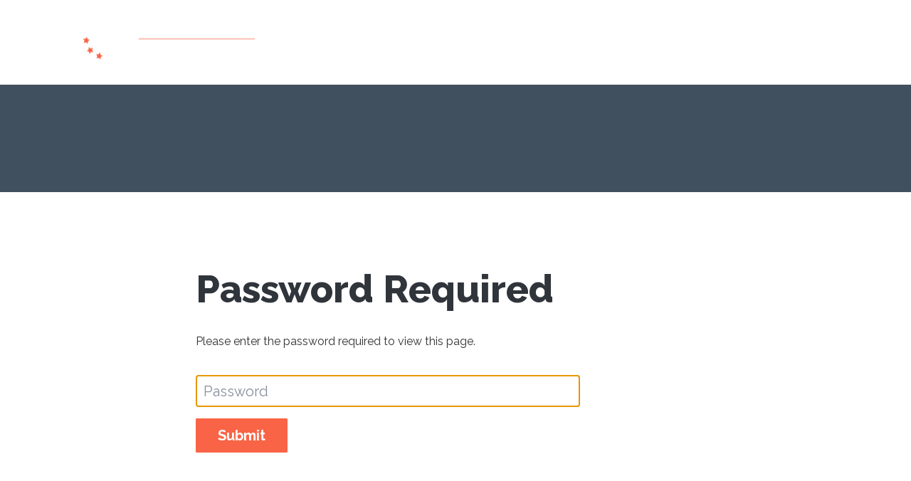

--- FILE ---
content_type: text/html;charset=utf-8
request_url: https://www.adoptmatch.com/profile/detail/cory-and-anthony
body_size: 12526
content:
<html class="password-page" lang="en"><head>
		<meta charset="utf-8">

		<title>Cory + Anthony</title>
		<meta name="description" content="Profile Light">
		
		<link rel="SHORTCUT ICON" href="https://www.adoptmatch.com/hubfs/adoptmatch-favicon.png">

		<!-- Prototype Mode -->
		
		
		<!-- Include Font Awesome -->
		<link href="https://maxcdn.bootstrapcdn.com/font-awesome/4.7.0/css/font-awesome.min.css" rel="stylesheet" media="all">
    <script src="https://kit.fontawesome.com/6ca9bae6ba.js" crossorigin="anonymous"></script>

		<!-- Include Bootstrap 4.3.1 -->
		<link href="https://www.adoptmatch.com/hubfs/hub_generated/template_assets/1/41509367553/1768417309666/template_bootstrap.min.css" rel="stylesheet" media="all">

		<link rel="stylesheet" type="text/css" href="https://www.adoptmatch.com/hubfs/hub_generated/template_assets/1/41508561736/1768417314787/template_sr-base.css">
    
    <link rel="stylesheet" type="text/css" href="https://www.adoptmatch.com/hubfs/hub_generated/template_assets/1/42771039574/1768417312420/template_main-override.min.css">
    
    
    
    <!-- Bootstrap CSS -->
    


		<meta name="viewport" content="width=device-width, initial-scale=1">

    
    <meta property="og:description" content="Meet Cory + Anthony ">
    <meta property="og:title" content="Cory + Anthony">
    <meta name="twitter:description" content="Meet Cory + Anthony ">
    <meta name="twitter:title" content="Cory + Anthony">

    

    
    <style>
a.cta_button{-moz-box-sizing:content-box !important;-webkit-box-sizing:content-box !important;box-sizing:content-box !important;vertical-align:middle}.hs-breadcrumb-menu{list-style-type:none;margin:0px 0px 0px 0px;padding:0px 0px 0px 0px}.hs-breadcrumb-menu-item{float:left;padding:10px 0px 10px 10px}.hs-breadcrumb-menu-divider:before{content:'›';padding-left:10px}.hs-featured-image-link{border:0}.hs-featured-image{float:right;margin:0 0 20px 20px;max-width:50%}@media (max-width: 568px){.hs-featured-image{float:none;margin:0;width:100%;max-width:100%}}.hs-screen-reader-text{clip:rect(1px, 1px, 1px, 1px);height:1px;overflow:hidden;position:absolute !important;width:1px}
</style>

<link class="hs-async-css" rel="preload" href="https://www.adoptmatch.com/hubfs/hub_generated/template_assets/1/119206315448/1743083098907/template_blog-anseo.css" as="style" onload="this.onload=null;this.rel='stylesheet'">
<noscript><link rel="stylesheet" href="https://www.adoptmatch.com/hubfs/hub_generated/template_assets/1/119206315448/1743083098907/template_blog-anseo.css"></noscript>
<link rel="stylesheet" href="https://www.adoptmatch.com/hubfs/hub_generated/module_assets/1/78998367389/1743202879099/module_SR_Footer_01_-_New.min.css">

		<style>
			
			
			
			.sr-footer-01 .sr-footer-nav .hs-menu-wrapper > ul {
				list-style: none;
				padding: 0;
				margin: 0;
			}
			
			.sr-footer-01 .row.sr-spacer-bottom-50  {
				margin-bottom: 2rem;
        padding-bottom:0;
			}
			
			.sr-footer-01 .sr-footer-nav li a {
				line-height: 2rem;
				font-size: .85rem;
				
				color: inherit;
				
			}
			.sr-footer-01 .sr-footer-nav .hs-menu-depth-1 > a,
			.sr-footer-01 .sr-footer-nav li a,
			.sr-footer-01 .footer-copyright p a {
				
			}
			.sr-footer-01 .sr-footer-nav .hs-menu-depth-1 > a {
				
				font-size: 1rem;
				font-weight: 600;
			}
			.sr-footer-01 .social {
				list-style: none;
				padding-left: 0;
        justify-content:center;
        display:flex;
			}
      .bord-right {
        border-right: 2px solid #132639;
      }
      @media screen and (max-width:768px){
      .bord-right {
        border-right: none;
      }
      }
			.sr-footer-01 .social li {
				display: inline-block;
				text-align: center;
			}
			.sr-footer-01 .social li a {
				border-bottom: none;
				font-size: 1.4em;
			}
			.sr-footer-01 ul.social li {
				display: inline-block;
				font-size: 1.2em;
			}
			.sr-footer-01 ul.social li i {
				border-radius: 50%;
				width: 3.3rem;
				height: 3.3rem;
				display: -webkit-box;
				display: -ms-flexbox;
				display: flex;
				-webkit-box-align: center;
				-ms-flex-align: center;
				align-items: center;
				-webkit-box-pack: center;
				-ms-flex-pack: center;
				justify-content: center;
				color: inherit;
				margin: 3px;
			}
      
      .sr-footer-01 ul.social li i svg{
        height: 25px;
        width: 25px;
      }
      
			.sr-footer-01 ul.social li i svg,
			.sr-footer-01 ul.social li i svg g {
				fill: inherit;
			}
			.sr-footer-01 .footer-logo-social {
				padding: 3em 0;
			}
			.sr-footer-01 ul.hs-menu-children-wrapper {
				list-style-type: none;
				padding: 0;
			}
			.sr-footer-01 .footer-copyright p a {
				border-bottom: none;
			}
			.sr-footer-01 .footer-logo-social {
				text-align: center;
			}
			.sr-footer-01 .footer-logo-social img {
				max-width: 100%;
				height: auto;
			}
			.sr-footer-01 .footer-logo img {
				max-width: 100%;
				height: fit-content;
			}
			.sr-footer-01 .sr-footer-nav .hs-menu-depth-1 {
				width: 50%;
				margin-bottom: 2rem;
			}
			.sr-footer-01 .footer-copyright p.small {
				margin: 0;
			}
			@media only screen and (min-width: 992px) {
				.sr-footer-01 .sr-footer-nav .hs-menu-depth-1 {
					margin-bottom: 0;
				}
				.sr-footer-01 .social li a {
					font-size: 1.2em;
				}
				.sr-footer-01 .sr-footer-nav .hs-menu-depth-1 {
					width: auto;
					padding-left: 4rem;
				}
				.sr-footer-01 .sr-footer-nav .hs-menu-depth-1:first-child {
					padding-left: 0;
				}
				.sr-footer-01 .sr-footer-nav .hs-menu-wrapper > ul {
					display: -webkit-box;
					display: -ms-flexbox;
					display: flex;
					-ms-flex-wrap: wrap;
					flex-wrap: wrap;
					-webkit-box-pack: justify;
					-ms-flex-pack: justify;
					justify-content: space-around;
				}
			}
		</style>
	
<link rel="stylesheet" href="https://www.adoptmatch.com/hubfs/hub_generated/module_assets/1/78988522379/1743202878143/module_SR_Nav_Dropdown_01_-_Modified.min.css">

<style>
	.top-bar {
		background-color: rgba(12, 99, 255, 100);
		color: rgba(255, 255, 255);
	}
	.close-top-bar i {
		color:rgba(255, 255, 255);
		opacity: 0.8;
		position: absolute;
		right: 15px;
		font-size: 1.3rem;
		top: 50%;
		-webkit-transform: translateY(-50%);
		    -ms-transform: translateY(-50%);
		        transform: translateY(-50%);
	}
	.navbar-brand:focus,
	.navbar-brand:hover {
		text-decoration: none
	}
	.navbar-nav .nav-link:not(.btn) {
		padding-right: 0;
		padding-left: 0
	}
	.navbar-text {
		display: inline-block;
		padding-top: .25rem;
		padding-bottom: .25rem
	}
	.navbar-collapse {
		flex-basis: 100%;
		flex-grow: 1;
		align-items: center
	}
	.navbar-toggler {
		padding: 0;
		font-size: 1.3375rem;
		line-height: 1;
		background-color: transparent;
		border: .0625rem solid transparent;
		border-radius: .25rem
	}
	@media (max-width:1200px) {
		.navbar-toggler {
			font-size: calc(1.25875rem + .105vw)
		}
	}
	.navbar-toggler:focus,
	.navbar-toggler:hover {
		text-decoration: none
	}
	.navbar-toggler-icon {
		display: inline-block;
		width: 1.5em;
		height: 1.5em;
		vertical-align: middle;
		content: "";
		background-image: none !Important;
	}
	.mobile-only {
		display:block;
	}
	.top-bar ul {
		display:none;
	}
	@media (min-width:1200px) {
		.language-wrapper {
			margin-right: -.75rem;
		}
		.mobile-only {
			display:none;
		}
		.top-bar ul {
			display:block;
		}
		.navbar-expand-xl .navbar-nav .nav-link {
			padding-right: 0.75rem;
			padding-left: 0.75rem;
		}
		.navbar-expand-xl .navbar-toggler {
			display: none
		}
	}
	.navbar-expand {
		flex-flow: row nowrap;
		justify-content: flex-start
	}
	.navbar .container-fluid:before,
	.navbar .container-fluid:after {
		display: none;
	}
	.navbar-expand > .container,
	.navbar-expand > .container-fluid {
		padding-right: 0;
		padding-left: 0
	}
	.navbar-expand .navbar-nav {
		flex-direction: row
	}
	.navbar-expand .navbar-nav .nav-link {
		padding-right: 1rem;
		padding-left: 1rem
	}
	.navbar-expand > .container,
	.navbar-expand > .container-fluid {
		flex-wrap: nowrap
	}
	.navbar-expand .navbar-collapse {
		display: flex!important;
		flex-basis: auto
	}
	.navbar-expand .navbar-toggler {
		display: none
	}
	.sr-navbar .navbar-brand {
		color: rgba(98, 100, 109, .8)
	}
	.sr-navbar .navbar-brand:focus,
	.sr-navbar .navbar-brand:hover {
		color: rgba(98, 100, 109, .8)
	}

	.sr-navbar .navbar-toggler {
		color: #2f3338;
		border-color: transparent;
		border: none;
	}
	.sr-navbar .navbar-text {
		color: #2f3338
	}
	.sr-navbar .navbar-text a {
		color: rgba(98, 100, 109, .8)
	}
	.sr-navbar .navbar-text a:focus,
	.sr-navbar .navbar-text a:hover {
		color: rgba(98, 100, 109, .8)
	}
	.headroom {
		will-change: transform;
		background-color: inherit;
		transition: all .2s ease
	}
	.headroom--pinned,
	.headroom--unpinned,
	.position-fixed {
		position: fixed!important
	}
	@media (prefers-reduced-motion:reduce) {
		.headroom {
			transition: none
		}
	}
	.headroom--pinned {
		transform: translateY(0)
	}
	.headroom--not-top .navbar-theme-default .navbar-brand-light {
		display: none
	}
	.headroom--not-top .navbar-theme-default .navbar-brand-dark {
		display: block
	}
	.navbar .dropdown-menu {
		border: 0;
		padding: .7rem 0;
		margin: 0;
		box-shadow: 0 1rem 3rem rgb(11 11 12 / 5%);
		border-top: 3px solid;
		background-color: #FFFFFF;
	}
	@keyframes show-navbar-collapse {
		0% {
			opacity: 0;
			transform: scale(.95);
			transform-origin: 100% 0
		}
		100% {
			opacity: 1;
			transform: scale(1)
		}
	}
	.navbar-main {
		position: absolute;
		top: 0;
		width: 100%;
		z-index: 100;
		-webkit-box-shadow: 15px 10px 20px 0 rgba(0, 0, 0, 0.0);
		box-shadow: 15px 10px 20px 0 rgba(0, 0, 0, 0.0);
		-webkit-transition: all 0.2s ease;
		-o-transition: all 0.2s ease;
		transition: all 0.2s ease;
	}
	.headroom--not-top .navbar-main {
		-webkit-box-shadow: 15px 10px 20px 0 rgba(0, 0, 0, 0.05);
		box-shadow: 15px 10px 20px 0 rgba(0, 0, 0, 0.05);
	}
	.navbar .navbar-nav .nav-item .media:not(:last-child) {
		margin-bottom: 1.5rem
	}
	.navbar .navbar-nav .dropdown .dropdown-menu {
		top: calc(100% + 7px);
	}
	.dropdown-menu.show {
		display: block !important;
	}
	.navbar .navbar-nav .dropdown-submenu {
		position: relative
	}
	.navbar .navbar-nav .dropdown-submenu .dropdown-menu {
		display: none;
		top: -5px;
		left: 100%;
		opacity: 0
	}
	.navbar .navbar-nav .nav-link-arrow {
		transition: transform .2s ease
	}
	.dropdown-toggle::after {
		display: none;
	}

	.sr-navbar .navbar-brand-dark {
		display: none
	}
	.sr-navbar .navbar-brand {
		color: #62646d
	}
	.navbar-transparent {
		background-color: transparent;
		border: 0;
		box-shadow: none
	}
	@media (min-width:1200px) {
		.nav-ctas {
			margin-left: 1.25rem;
		}
		.navbar-nav > .nav-item {
			position: relative
		}
		.navbar-nav > .nav-item [data-toggle=dropdown]::after {
			transition: all .2s ease
		}
		.navbar-nav > .nav-item.show [data-toggle=dropdown]::after {
			transform: rotate(180deg)
		}
		.navbar-nav > .nav-item:not(.dropdown):after, .navbar-nav .nav-item.active:after {
			content: '';
			height: 3px;
			transition: .3s ease all;
			position: absolute;
			bottom: 12px;
			left: 50%;
			transform: translateX(-50%);
			width: 0
		}
		.navbar-nav > .nav-item:not(.dropdown):hover:after, .navbar-nav > .nav-item.active:after {
			width: 80%
		}
		.navbar-nav .nav-item.dropdown.active:after {
			left: 46%;
		}
		.navbar-nav > .nav-item.dropdown.active:after {
			width: 76%
		}
		.navbar-nav .nav-link {
			padding-top: 2rem;
			padding-bottom: 2rem;
			border-radius: .25rem
		}
		.navbar-nav .nav-link i {
			margin-right: .3rem;
			font-size: 1.25rem;
		}
		.navbar-nav .nav-link-arrow {
			font-size: 1.5rem;
		}
		.navbar-nav .nav-link-icon {
			padding-left: .5rem;
			padding-right: .5rem;
			font-size: 1rem;
			border-radius: .25rem
		}
		.navbar-nav .nav-link-icon i {
			margin-right: 0
		}
		.navbar-nav .dropdown-menu-right:before {
			right: 20px;
			left: auto
		}
		.navbar-nav .dropdown-menu.show {
			opacity: 1;
			pointer-events: auto;
			animation: show-navbar-dropdown .25s ease forwards
		}
		.navbar-nav .dropdown-menu.close {
			display: block;
			animation: hide-navbar-dropdown .15s ease backwards
		}
		.navbar-nav .dropdown-menu {
			display: block;
			opacity: 0;
			pointer-events: none;
			transition: all .2s ease;
			border-top-left-radius: 0;
			border-top-right-radius: 0;
		}
		.navbar-nav .dropdown-submenu:hover > .dropdown-menu,
		.navbar-nav .dropdown:hover > .dropdown-menu {
			display: block;
			opacity: 1;
			pointer-events: auto;
			transform: translate(0, -7.5px);
		}
		.navbar-nav .dropdown:hover .nav-link > .nav-link-arrow {
			transform: rotate(180deg)
		}
		.navbar-nav .dropdown-submenu:hover .dropdown-item > .nav-link-arrow {
			transform: rotate(90deg)
		}
		.navbar-nav .dropdown-menu-inner {
			position: relative;
			padding: 1rem
		}
		.navbar-transparent .navbar-nav .nav-link.disabled {
			color: rgba(255, 255, 255, .25)
		}
		.navbar-transparent .navbar-brand {
			color: #fff
		}
		.navbar-transparent .navbar-brand:focus,
		.navbar-transparent .navbar-brand:hover {
			color: #fff
		}
		.navbar-collapse > .container,
		.navbar-collapse > .container-fluid {
			display: -ms-flexbox;
			display: flex;
			-ms-flex-wrap: wrap;
			flex-wrap: wrap;
			-ms-flex-align: center;
			align-items: center;
			-ms-flex-pack: justify;
			justify-content: space-between;
			padding: 0;
		}
	}
	.navbar-collapse-header {
		display: none
	}
	@media (max-width:1199.98px) {
		.navbar .navbar-nav .dropdown-submenu.show .dropdown-menu {
			display: block !important;
			opacity: 1 !important;
			pointer-events: all !important;
			margin-left: 2rem;
		}
		.navbar-nav .nav-link {
			padding: .85rem 0
		}
		.navbar-nav .dropdown-menu {
			box-shadow: none;
			min-width: auto
		}
		.navbar-nav .dropdown-menu .media svg {
			width: 30px
		}
		.navbar-collapse {
			width: 100%;
			position: absolute;
			top: 0;
			left: 0;
			right: 0;
			z-index: 1050;
			overflow-y: auto;
			height: calc(100vh)!important;
			opacity: 0
		}
		.navbar-collapse .navbar-toggler {
			position: relative;
			display: inline-block;
			width: 20px;
			height: 20px;
			padding: 0
		}
		.navbar-collapse .navbar-toggler span {
			display: block;
			position: absolute;
			width: 100%;
			height: 2px;
			border-radius: 2px;
			opacity: 1;
			background: #283448
		}
		.navbar-collapse .navbar-collapse-header {
			display: block;
			padding-bottom: 1rem;
		}
		.collapse-close a.fa.fa-times {
			font-size: 1.75rem;
			margin-top: .15rem;
			padding: .25rem 1.05rem;
		}
		.navbar-collapse .collapse-close {
			text-align: right
		}
		.nav-link-arrow {
			font-size: 1.5rem;
		}
		.dropdown.show .nav-link > .nav-link-arrow {
			transform: rotate(180deg);
		}
		.dropdown-submenu.show .dropdown-item > .nav-link-arrow {
			transform: rotate(90deg);
		}
		.navbar-collapse.collapsing,
		.navbar-collapse.show {
			padding: 1rem;
			border-radius: .2rem;
			background-color: #FFFFFF;
			animation: show-navbar-collapse .2s ease forwards;
			box-shadow: 0 0 20px rgba(0, 0, 0, .1)
		}
		.navbar-collapse.collapsing-out {
			animation: hide-navbar-collapse .2s ease forwards
		}
		@keyframes hide-navbar-collapse {
			from {
				opacity: 1;
				transform: scale(1);
				transform-origin: 100% 0
			}
			to {
				opacity: 0;
				transform: scale(.95)
			}
		}
		@keyframes show-navbar-dropdown {
			0% {
				opacity: 0;
				transform: translate(0, 10px) perspective(200px) rotateX(-2deg);
				transition: visibility .45s, opacity .45s, transform .45s
			}
			100% {
				transform: translate(0, 0);
				opacity: 1
			}
		}

		@keyframes hide-navbar-dropdown {
			from {
				opacity: 1
			}
			to {
				opacity: 0;
				transform: translate(0, 10px)
			}
		}
		@keyframes show-dropdown {
			0% {
				opacity: 0;
				transform-origin: perspective(200px) rotateX(-2deg);
				transition: visibility .45s, opacity .5s
			}
			100% {
				opacity: 1
			}
		}
		@keyframes hide-dropdown {
			from {
				opacity: 1
			}
			to {
				opacity: 0;
				transform: translate(0, 10px)
			}
		}
	}
	.navbar-main {
		padding: 0.5rem 1rem;
	}
	@media (min-width: 1200px) {
		.navbar-main {
			padding: 0rem 5rem;
		}
	}
	.dropdown-menu {
		min-width: 14rem
	}
	.dropdown-menu .dropdown-header,
	.dropdown-menu .dropdown-item {
		padding: .7rem 1.85rem;
	}
	.dropdown-menu .dropdown-header {
		color: #4b4d58;
		font-weight: 600
	}
	.show .dropdown-menu {
		animation: show-dropdown .2s ease forwards !important;
	}
	[data-toggle]:hover {
		cursor: pointer
	}
	.dropdown-toggle:after,
	.dropleft .dropdown-toggle:before,
	.dropright .dropdown-toggle:after,
	.dropup .dropdown-toggle:after {
		display: none
	}
	.headroom--not-top .navbar-theme-default {
		background-color: #FFFFFF;
		box-shadow: 0 0 30px 0 rgba(119,131,143,0.20);
	}
	.navbar-nav > .nav-item:not(.dropdown):after, .navbar-nav .nav-item.active:after {
		background: #F96446;
	}
	.sr-navbar .navbar-nav .nav-link,
	.sr-navbar .navbar-nav .active > .nav-link,
	.globe_class {
		color: #FFFFFF !important;
	}
	.sr-navbar .navbar-nav svg,
	.sr-navbar .navbar-nav svg g,
	.navbar-collapse .collapse-close svg g {
		fill: #FFFFFF !important;
	}
	.sr-navbar .navbar-nav .nav-link:focus svg,
	.sr-navbar .navbar-nav .nav-link:hover svg g,
	.dropdown-item:focus svg,
	.dropdown-item:hover svg g {
		fill: #F96446 !important;
	}
	.toggler path {
		stroke: #FFFFFF;
	}
	.dropdown-item,
	.lang_list_class li a {
		
		color: #23262a !important;
		
	}
	.sr-navbar .navbar-nav .nav-link.disabled {
		color: #FFFFFF !important;
	}
	.navbar .navbar-nav .dropdown .dropdown-item,
	.navbar .navbar-nav .nav-link,
	.lang_list_class li a {
		
		font-weight: normal; text-decoration: none; font-family: Raleway, sans-serif; font-style: normal;
		font-size: 16px;
		
		
		text-transform: uppercase;
		
	}
	
	.headroom--not-top .navbar-theme-default .nav-link,
	.headroom--not-top .navbar-theme-default .active > .nav-link,
	.headroom--not-top .globe_class,
	.headroom--not-top .lang_list_class li a{
		color: #23262a !important;
	}
	.headroom--not-top .navbar-nav svg,
	.headroom--not-top .navbar-nav svg g {
		fill: #23262a !important;
	}
	.headroom--not-top .navbar-theme-default > .nav-item:not(.dropdown):after,
	.headroom--not-top .navbar-theme-default .nav-item.active:after,
	.headroom--not-top .navbar-theme-default .nav-item:not(.dropdown):after,
	.headroom--not-top .navbar-theme-default .nav-item:after {
		background: #F96446;
	}
	.headroom--not-top .navbar-theme-default .toggler path {
		stroke: #23262a;
	}
	
	.sr-navbar .navbar-nav .nav-link:focus,
	.sr-navbar .navbar-nav .nav-link:hover,
	.dropdown-item:focus,
	.dropdown-item:hover,
	.lang_list_class li a:hover,
	.globe_class:hover {
		color: #F96446 !important;
		background: none;
	}
	
	.navbar-main {
		position: relative;
	}
	.headroom--top .navbar-theme-default {
		position: absolute;
		background-color: transparent;
	}
	

	
	
	
	@media (max-width:1199.98px) {
		.navbar .navbar-nav .dropdown .dropdown-menu {
			border-top: 0;
			border-left: 3px solid;
			border-radius: 0;
		}
	}
	.navbar-collapse-header .container {
		display: block;
	}
	/** Search CSS **/
	.search {
		display: -webkit-box;
		display: -ms-flexbox;
		display: flex;
		-webkit-box-align: center;
		-ms-flex-align: center;
		align-items: center;
		-webkit-box-pack: center;
		-ms-flex-pack: center;
		justify-content: center;
		position: relative;
	}
	input.hs-search-field__input.form-control {
		padding: 0;
		height: auto;
		background: transparent;
		border: none;
		border-bottom: 1px solid #d9d9d9;
		border-radius: 0;
	}
	.navbar-search-form-wrapper {
		position: absolute;
		background: #fff;
		
		right: 100%;
		
		width: 0;
		-webkit-transition: all 0.2s ease;
		-o-transition: all 0.2s ease;
		transition: all 0.2s ease;
		display: -webkit-box;
		display: -ms-flexbox;
		display: flex;
		-webkit-box-align: end;
			-ms-flex-align: end;
				align-items: flex-end;
		opacity: 0;
	}
	.navbar-search-form-wrapper.open {
		opacity: 1;
	}
	.navbar-search-form-wrapper.open {
		width: 250px;
	}
	.navbar-search-form-wrapper .hs-search-field {
		width: 100%;
		-webkit-box-shadow: 0 3px 20px 0 rgba(0,0,0,0.1);
		box-shadow: 0 3px 20px 0 rgba(0,0,0,0.1);
	}
	span.sr-search-toggle {
		position: relative;
		z-index: 1;
	}
	input.hs-search-field__input.form-control {
		color: #262628;
	}
	.sr-nav .hs-menu-depth-1 > a:not(.cta_button), .show-search {
		color: #FFFFFF;
		-webkit-transition: all 0.2s ease;
		-o-transition: all 0.2s ease;
		transition: all 0.2s ease;
	}
	.mobile-nav {
		display:none;
	}
	.desktop-nav {
		display:flex;
	}
	.lang_switcher_class {
		border-color: inherit;
	}
	.globe_class:before {
		content: "\f0ac";
	}
	.globe_class {
		font-family: FontAwesome;
		font-size: 1.5rem;
		text-rendering: auto;
		-webkit-font-smoothing: antialiased;
		-moz-osx-font-smoothing: grayscale;
		background: none !important;
		position: relative;
		padding: 2.7rem 1.5rem 2.7rem 2.25rem;
		display: -webkit-box;
		display: -ms-flexbox;
		display: flex;
		-webkit-box-align: center;
		-ms-flex-align: center;
		align-items: center;
		-webkit-box-pack: center;
		-ms-flex-pack: center;
		justify-content: center;
		border-color: inherit;
	}
	.lang_list_class {
		top: 100% !important;
		left: 60% !important;
		box-shadow: 0 1rem 3rem rgb(11 11 12 / 5%);
		border-top: 2px solid;
		border-color: inherit;
		padding: 0;
		min-width: 12rem;
		padding: .7rem 0;
		background: #fff;
		text-align: left;
	}
	.lang_list_class li {
		border: none !important;
		padding: 0 !important;
	}
	.lang_list_class li a {
		padding: 1rem 1.85rem;
		display: block;
	}
	.lang_list_class:after,
	.lang_list_class:before {
		display: none;
	}
	@media (max-width: 1199.98px) {
		.sr-navbar .navbar-nav .nav-link,
		.sr-navbar .navbar-nav .active > .nav-link,
		.globe_class,
		.lang_list_class li a {
			
			color: #23262a !important;
			
		}
		.sr-navbar .navbar-nav svg,
		.sr-navbar .navbar-nav svg g,
		.navbar-collapse .collapse-close svg g{
			
			fill: #23262a !important;
			
		}
		.globe_class {
			padding: 1rem 0 2rem 0;
			margin-top: 1.5rem;
			width: 100%;
			font-size: 2rem;
			-webkit-box-pack: start;
			-ms-flex-pack: start;
			justify-content: flex-start;
		}
		.globe_class:hover .lang_list_class {
			display: block;
			left: 0 !important;
			transform: none;
			text-align: left;
			box-shadow: none;
			border-left: 2px solid;
			border-color: inherit;
			border-top: 0;
			width: 100%;
		}
		.mobile-nav {
			display:block;
		}
		.desktop-nav {
			display:none;
		}
		.navbar-collapse .container,
		.navbar-collapse .container-fluid {
			display: block;
			padding: 0;
		}
		.search {
			-webkit-box-orient: horizontal;
			-webkit-box-direction: reverse;
			-ms-flex-direction: row-reverse;
			flex-direction: row-reverse;
			-webkit-box-pack: end;
			-ms-flex-pack: end;
			justify-content: flex-end;
			margin: 0.5rem 0;
		}
		.navbar-search-form-wrapper {
			width: 265px !important;
			margin-right: 1rem;
			left: 0;
			right: 0;
			opacity: 1;
			position: relative;
		}
		.navbar-search-form-wrapper .hs-search-field {
			-webkit-box-shadow: none;
			box-shadow: none;
		}
		.sr-nav .hs-menu-depth-1 > a:not(.cta_button):hover {
			color: #333;
			opacity: .6;
		}
		input.hs-search-field__input.form-control {
			color: rgba(85,85,8, 5);
		}
		input.hs-search-field__input.form-control {
			border-bottom: 1px solid #333;
		}
	}

	/** Top Bar **/
	.top-bar {
		display:-webkit-box;
		display:-ms-flexbox;
		display:flex;
		-webkit-box-align:space-between;
		-ms-flex-align:space-between;
		align-items:space-between;
		width:100%;
	}
	.top-bar .right {
		text-align:right;
	}
	.top-bar ul {
		padding-left:0;
		margin:0;
	}
	.top-bar ul li {
		list-style-type:none;
		display:inline-block;
		padding:.5rem 0;
	}
	.top-bar ul li a {
		padding-right:2rem;
		color:#fff;
		font-size:0.8rem;
	}
	.top-bar ul li a:hover {
		filter: brightness(110%);
	}
	.top-bar ul li:last-child a {
		padding-right:0;
	}
	nav#navbar-main {
		width:100%;
		left: 0;
		top:0;
		z-index:100;
	}
	.top-bar-text p {
		margin:0;
		font-size:0.9rem;
	}
	.top-bar-text {
		padding:0.25rem 2rem;
		text-align:center;
	}
	.close-top-bar i:hover {
		cursor:pointer;
		opacity:1;
	}
	.hubspot-disable-focus-styles {
		margin: 0 !important
	}
	.hubspot-disable-focus-styles nav#navbar-main {
		position: relative !important;
	}
</style>

<style>
  @font-face {
    font-family: "Raleway";
    font-weight: 800;
    font-style: normal;
    font-display: swap;
    src: url("/_hcms/googlefonts/Raleway/800.woff2") format("woff2"), url("/_hcms/googlefonts/Raleway/800.woff") format("woff");
  }
  @font-face {
    font-family: "Raleway";
    font-weight: 700;
    font-style: normal;
    font-display: swap;
    src: url("/_hcms/googlefonts/Raleway/700.woff2") format("woff2"), url("/_hcms/googlefonts/Raleway/700.woff") format("woff");
  }
  @font-face {
    font-family: "Raleway";
    font-weight: 300;
    font-style: normal;
    font-display: swap;
    src: url("/_hcms/googlefonts/Raleway/300.woff2") format("woff2"), url("/_hcms/googlefonts/Raleway/300.woff") format("woff");
  }
  @font-face {
    font-family: "Raleway";
    font-weight: 600;
    font-style: normal;
    font-display: swap;
    src: url("/_hcms/googlefonts/Raleway/600.woff2") format("woff2"), url("/_hcms/googlefonts/Raleway/600.woff") format("woff");
  }
  @font-face {
    font-family: "Raleway";
    font-weight: 400;
    font-style: normal;
    font-display: swap;
    src: url("/_hcms/googlefonts/Raleway/regular.woff2") format("woff2"), url("/_hcms/googlefonts/Raleway/regular.woff") format("woff");
  }
  @font-face {
    font-family: "Raleway";
    font-weight: 700;
    font-style: normal;
    font-display: swap;
    src: url("/_hcms/googlefonts/Raleway/700.woff2") format("woff2"), url("/_hcms/googlefonts/Raleway/700.woff") format("woff");
  }
</style>

    

    
<!--  Added by GoogleAnalytics integration -->
<script>
var _hsp = window._hsp = window._hsp || [];
_hsp.push(['addPrivacyConsentListener', function(consent) { if (consent.allowed || (consent.categories && consent.categories.analytics)) {
  (function(i,s,o,g,r,a,m){i['GoogleAnalyticsObject']=r;i[r]=i[r]||function(){
  (i[r].q=i[r].q||[]).push(arguments)},i[r].l=1*new Date();a=s.createElement(o),
  m=s.getElementsByTagName(o)[0];a.async=1;a.src=g;m.parentNode.insertBefore(a,m)
})(window,document,'script','//www.google-analytics.com/analytics.js','ga');
  ga('create','UA-93879568-1','auto');
  ga('send','pageview');
}}]);
</script>

<!-- /Added by GoogleAnalytics integration -->

<!--  Added by GoogleAnalytics4 integration -->
<script>
var _hsp = window._hsp = window._hsp || [];
window.dataLayer = window.dataLayer || [];
function gtag(){dataLayer.push(arguments);}

var useGoogleConsentModeV2 = true;
var waitForUpdateMillis = 1000;


if (!window._hsGoogleConsentRunOnce) {
  window._hsGoogleConsentRunOnce = true;

  gtag('consent', 'default', {
    'ad_storage': 'denied',
    'analytics_storage': 'denied',
    'ad_user_data': 'denied',
    'ad_personalization': 'denied',
    'wait_for_update': waitForUpdateMillis
  });

  if (useGoogleConsentModeV2) {
    _hsp.push(['useGoogleConsentModeV2'])
  } else {
    _hsp.push(['addPrivacyConsentListener', function(consent){
      var hasAnalyticsConsent = consent && (consent.allowed || (consent.categories && consent.categories.analytics));
      var hasAdsConsent = consent && (consent.allowed || (consent.categories && consent.categories.advertisement));

      gtag('consent', 'update', {
        'ad_storage': hasAdsConsent ? 'granted' : 'denied',
        'analytics_storage': hasAnalyticsConsent ? 'granted' : 'denied',
        'ad_user_data': hasAdsConsent ? 'granted' : 'denied',
        'ad_personalization': hasAdsConsent ? 'granted' : 'denied'
      });
    }]);
  }
}

gtag('js', new Date());
gtag('set', 'developer_id.dZTQ1Zm', true);
gtag('config', 'G-QDNVMQHDWJ');
</script>
<script async src="https://www.googletagmanager.com/gtag/js?id=G-QDNVMQHDWJ"></script>

<!-- /Added by GoogleAnalytics4 integration -->

<!--  Added by GoogleTagManager integration -->
<script>
var _hsp = window._hsp = window._hsp || [];
window.dataLayer = window.dataLayer || [];
function gtag(){dataLayer.push(arguments);}

var useGoogleConsentModeV2 = true;
var waitForUpdateMillis = 1000;



var hsLoadGtm = function loadGtm() {
    if(window._hsGtmLoadOnce) {
      return;
    }

    if (useGoogleConsentModeV2) {

      gtag('set','developer_id.dZTQ1Zm',true);

      gtag('consent', 'default', {
      'ad_storage': 'denied',
      'analytics_storage': 'denied',
      'ad_user_data': 'denied',
      'ad_personalization': 'denied',
      'wait_for_update': waitForUpdateMillis
      });

      _hsp.push(['useGoogleConsentModeV2'])
    }

    (function(w,d,s,l,i){w[l]=w[l]||[];w[l].push({'gtm.start':
    new Date().getTime(),event:'gtm.js'});var f=d.getElementsByTagName(s)[0],
    j=d.createElement(s),dl=l!='dataLayer'?'&l='+l:'';j.async=true;j.src=
    'https://www.googletagmanager.com/gtm.js?id='+i+dl;f.parentNode.insertBefore(j,f);
    })(window,document,'script','dataLayer','GTM-PLVWKJJ');

    window._hsGtmLoadOnce = true;
};

_hsp.push(['addPrivacyConsentListener', function(consent){
  if(consent.allowed || (consent.categories && consent.categories.analytics)){
    hsLoadGtm();
  }
}]);

</script>

<!-- /Added by GoogleTagManager integration -->

    <link rel="canonical" href="https://www.adoptmatch.com/profile/detail/cory-and-anthony">

<style>
  @import url('https://fonts.googleapis.com/css2?family=Raleway:wght@100;200;300;400;500;600;700;800;900&display=swap');
</style>
<!-- Hotjar Tracking Code for https://www.adoptmatch.com/ -->
<script>
    (function(h,o,t,j,a,r){
        h.hj=h.hj||function(){(h.hj.q=h.hj.q||[]).push(arguments)};
        h._hjSettings={hjid:2585232,hjsv:6};
        a=o.getElementsByTagName('head')[0];
        r=o.createElement('script');r.async=1;
        r.src=t+h._hjSettings.hjid+j+h._hjSettings.hjsv;
        a.appendChild(r);
    })(window,document,'https://static.hotjar.com/c/hotjar-','.js?sv=');
</script>
<!-- Global site tag (gtag.js) - Google Analytics -->
<script async src="https://www.googletagmanager.com/gtag/js?id=UA-93879568-1"></script>
<script>
  window.dataLayer = window.dataLayer || [];
  function gtag(){dataLayer.push(arguments);}
  gtag('js', new Date());

  gtag('config', 'UA-93879568-1');
</script>
<!-- Google tag (gtag.js) -->
<script async src="https://www.googletagmanager.com/gtag/js?id=G-QDNVMQHDWJ"></script>
<script>
  window.dataLayer = window.dataLayer || [];
  function gtag(){dataLayer.push(arguments);}
  gtag('js', new Date());

  gtag('config', 'G-QDNVMQHDWJ');
</script>

<meta property="og:image" content="https://www.adoptmatch.com/hubfs/Cory%20%2B%20Anthony%201.jpeg">
<meta property="og:image:width" content="6000">
<meta property="og:image:height" content="4000">

<meta name="twitter:image" content="https://www.adoptmatch.com/hubfs/Cory%20%2B%20Anthony%201.jpeg">


<meta property="og:url" content="https://www.adoptmatch.com/profile/detail/cory-and-anthony">
<meta name="twitter:card" content="summary">
<meta http-equiv="content-language" content="en">







	<meta name="generator" content="HubSpot"></head>

  	
 

  <body>
<!--  Added by GoogleTagManager integration -->
<noscript><iframe src="https://www.googletagmanager.com/ns.html?id=GTM-PLVWKJJ" height="0" width="0" style="display:none;visibility:hidden"></iframe></noscript>

<!-- /Added by GoogleTagManager integration -->
<div class="blog-buffer">
    
    </div>
<div id="hs_cos_wrapper_module_16668873142472" class="hs_cos_wrapper hs_cos_wrapper_widget hs_cos_wrapper_type_module" style="" data-hs-cos-general-type="widget" data-hs-cos-type="module"><nav id="navbar-main" class="headroom headroom--not-bottom headroom--pinned headroom--top">
	
	<div class="navbar navbar-main navbar-expand-xl navbar-theme-default sr-navbar">
		<div class="container-fluid">
			<a class="navbar-brand" href="https://www.adoptchange.org">
				
					
					
					
					<img src="https://www.adoptmatch.com/hubfs/Artboard%2026.svg" alt="Artboard 26" loading="lazy" width="250" height="250" class="navbar-brand-dark">
				

				
					
					
					
					<img src="https://www.adoptmatch.com/hubfs/AC%20Logo%20for%20Header%201.svg" alt="AC Logo for Header 1" loading="lazy" width="350" height="270" class="navbar-brand-light">
				
			</a>
			<div class="navbar-collapse collapse" id="navbar_global">

				<div class="container-fluid">
					<div class="navbar-collapse-header">
						<div class="row">
							<div class="col-6 collapse-brand">
								<a href="https://www.adoptchange.org">    <img src="https://www.adoptmatch.com/hs-fs/hubfs/AC%20Logo%20for%20Header-COLOR.png?width=210&amp;height=72&amp;name=AC%20Logo%20for%20Header-COLOR.png" alt="AC Logo for Header-COLOR" loading="lazy" width="210" height="72" srcset="https://www.adoptmatch.com/hs-fs/hubfs/AC%20Logo%20for%20Header-COLOR.png?width=105&amp;height=36&amp;name=AC%20Logo%20for%20Header-COLOR.png 105w, https://www.adoptmatch.com/hs-fs/hubfs/AC%20Logo%20for%20Header-COLOR.png?width=210&amp;height=72&amp;name=AC%20Logo%20for%20Header-COLOR.png 210w, https://www.adoptmatch.com/hs-fs/hubfs/AC%20Logo%20for%20Header-COLOR.png?width=315&amp;height=108&amp;name=AC%20Logo%20for%20Header-COLOR.png 315w, https://www.adoptmatch.com/hs-fs/hubfs/AC%20Logo%20for%20Header-COLOR.png?width=420&amp;height=144&amp;name=AC%20Logo%20for%20Header-COLOR.png 420w, https://www.adoptmatch.com/hs-fs/hubfs/AC%20Logo%20for%20Header-COLOR.png?width=525&amp;height=180&amp;name=AC%20Logo%20for%20Header-COLOR.png 525w, https://www.adoptmatch.com/hs-fs/hubfs/AC%20Logo%20for%20Header-COLOR.png?width=630&amp;height=216&amp;name=AC%20Logo%20for%20Header-COLOR.png 630w" sizes="(max-width: 210px) 100vw, 210px"> </a>
							</div>
							<div class="col-6 collapse-close">
								<a href="#navbar_global" role="button" data-toggle="collapse" data-target="#navbar_global" aria-controls="navbar_global" aria-expanded="false" aria-label="Toggle navigation">
								<svg version="1.0" xmlns="http://www.w3.org/2000/svg" viewbox="0 0 352 512" width="20" aria-hidden="true"><g id="Times4_layer"><path d="M242.72 256l100.07-100.07c12.28-12.28 12.28-32.19 0-44.48l-22.24-22.24c-12.28-12.28-32.19-12.28-44.48 0L176 189.28 75.93 89.21c-12.28-12.28-32.19-12.28-44.48 0L9.21 111.45c-12.28 12.28-12.28 32.19 0 44.48L109.28 256 9.21 356.07c-12.28 12.28-12.28 32.19 0 44.48l22.24 22.24c12.28 12.28 32.2 12.28 44.48 0L176 322.72l100.07 100.07c12.28 12.28 32.2 12.28 44.48 0l22.24-22.24c12.28-12.28 12.28-32.19 0-44.48L242.72 256z" /></g></svg>
								</a>
							</div>
						</div>
					</div>

					
					
					

					

					

					

					<ul class="navbar-nav navbar-nav-hover justify-content-center ml-auto desktop-nav">
						
						<li class="nav-item  ">
							
							<a href="https://www.adoptchange.org/about-us" class="nav-link">About</a>
							
						</li>
						
						<li class="nav-item  ">
							
							<a href="https://www.adoptchange.org/en/providers" class="nav-link">Provider Search</a>
							
						</li>
						
						<li class="nav-item  dropdown">
							
							<a href="" class="nav-link nav-link-d d-flex align-items-center" data-toggle="dropdown" role="button"><span class="nav-link-inner-text mr-1">Learn</span> <svg version="1.0" xmlns="http://www.w3.org/2000/svg" viewbox="0 0 448 512" width="10" aria-hidden="true"><g id="chevron-down5_layer"><path d="M207.029 381.476L12.686 187.132c-9.373-9.373-9.373-24.569 0-33.941l22.667-22.667c9.357-9.357 24.522-9.375 33.901-.04L224 284.505l154.745-154.021c9.379-9.335 24.544-9.317 33.901.04l22.667 22.667c9.373 9.373 9.373 24.569 0 33.941L240.971 381.476c-9.373 9.372-24.569 9.372-33.942 0z" /></g></svg></a>
							<ul class="dropdown-menu border-primary">
								
								<li class="dropdown-submenu ">
									
									<a href="https://www.adoptchange.org/state-laws" class="dropdown-item">State Laws</a>
									
								</li>
								
								<li class="dropdown-submenu ">
									
									<a href="https://blog.adoptchange.org" class="dropdown-item">Blog</a>
									
								</li>
								
							</ul>
							
						</li>
						
						<li class="nav-item  ">
							
							<a href="https://www.adoptchange.org/take-action" class="nav-link">Take Action</a>
							
						</li>
						
						<li class="nav-item  ">
							
							<a href="https://www.adoptchange.org/donate" class="nav-link">Donate</a>
							
						</li>
						
						<li class="nav-item  ">
							
							<a href="https://www.adoptchange.org/contact" class="nav-link">Contact US</a>
							
						</li>
						

						<!-- topbar left menu -->
						
						<!-- topbar right menu -->
						

						
					</ul>
					<!-- mobile nav -->
					<ul class="navbar-nav navbar-nav-hover justify-content-center ml-auto mobile-nav">
						
						<li class="nav-item  ">
							
							<a href="https://www.adoptchange.org/about-us" class="nav-link">About</a>
							
						</li>
						
						<li class="nav-item  ">
							
							<a href="https://www.adoptchange.org/en/providers" class="nav-link">Provider Search</a>
							
						</li>
						
						<li class="nav-item  dropdown">
							
							<a href="" class="nav-link d-flex align-items-center nav-link-d" data-toggle="dropdown" role="button"><span class="nav-link-inner-text mr-1">Learn</span> <svg version="1.0" xmlns="http://www.w3.org/2000/svg" viewbox="0 0 448 512" width="10" aria-hidden="true"><g id="chevron-down6_layer"><path d="M207.029 381.476L12.686 187.132c-9.373-9.373-9.373-24.569 0-33.941l22.667-22.667c9.357-9.357 24.522-9.375 33.901-.04L224 284.505l154.745-154.021c9.379-9.335 24.544-9.317 33.901.04l22.667 22.667c9.373 9.373 9.373 24.569 0 33.941L240.971 381.476c-9.373 9.372-24.569 9.372-33.942 0z" /></g></svg></a>
							<ul class="dropdown-menu border-primary">
								
								
								<li class="dropdown-submenu ">
									
									<a href="https://www.adoptchange.org/state-laws" class="dropdown-item">State Laws</a>
									
								</li>
								
								<li class="dropdown-submenu ">
									
									<a href="https://blog.adoptchange.org" class="dropdown-item">Blog</a>
									
								</li>
								
							</ul>
							
						</li>
						
						<li class="nav-item  ">
							
							<a href="https://www.adoptchange.org/take-action" class="nav-link">Take Action</a>
							
						</li>
						
						<li class="nav-item  ">
							
							<a href="https://www.adoptchange.org/donate" class="nav-link">Donate</a>
							
						</li>
						
						<li class="nav-item  ">
							
							<a href="https://www.adoptchange.org/contact" class="nav-link">Contact US</a>
							
						</li>
						

						<!-- topbar left menu -->
						
						<!-- topbar right menu -->
						

						
					</ul>
					

					

					
				</div>



			</div>
			<div class="d-flex d-xl-none align-items-center">
				<button class="navbar-toggler" type="button" data-toggle="collapse" data-target="#navbar_global" aria-controls="navbar_global" aria-expanded="false" aria-label="Toggle navigation"><span class="navbar-toggler-icon"><svg class="toggler" viewbox="0 0 30 30" xmlns="http://www.w3.org/2000/svg"><path stroke-width="2" stroke-linecap="round" stroke-miterlimit="10" d="M4 7h22M4 15h22M4 23h22" /></svg></span></button>
			</div>
		</div>
	</div>
</nav>





  









	

</div> 


	<div class="sr-line-bottom">
		<div class="container sr-spacer-100">
			<div class="row">
				<div class="col-md-6 offset-md-2">
					<h1>Password Required</h1>
					<p>Please enter the password required to view this page.</p>
					<span id="hs_cos_wrapper_my_password_prompt" class="hs_cos_wrapper hs_cos_wrapper_widget hs_cos_wrapper_type_password_prompt" style="" data-hs-cos-general-type="widget" data-hs-cos-type="password_prompt"><form method="post" action="/_hcms/protected/auth">
    <input name="content_id" type="hidden" value="47837338484">
    <input name="redirect_url" type="hidden" value="https://www.adoptmatch.com/profile/detail/cory-and-anthony">
    <label class="hs-screen-reader-text" for="hs-pwd-widget-password">Password</label>
    <input name="password" type="password" placeholder="Password" id="hs-pwd-widget-password" style="height: 22px; margin-top: -5px">
    <input type="submit" class="hs-button primary large" value="Submit">
</form>
<script type="text/javascript">
    if (window.hsInEditor !== true) {
      document.getElementById("hs-pwd-widget-password").focus();
    }
</script>
</span>
				</div>
			</div>
		</div>
	</div>
	
    <div id="hs_cos_wrapper_module_16668873926084" class="hs_cos_wrapper hs_cos_wrapper_widget hs_cos_wrapper_type_module" style="" data-hs-cos-general-type="widget" data-hs-cos-type="module">

	

	
		
	

	<!-- Label For Modules Data Page -->
	

	<footer class="sr-footer sr-footer-01 bg-dark sr-padding-half  text-white module_16668873926084">
		<div class="sr-footer-nav">
			<div class="container">

				

							<div class="row sr-spacer-bottom-50">
                
								<div class="col-md-4 bord-right">
									<div>
                    <h3 style="font-size:40px;font-weight:700">
                      Stay in the know.
                    </h3>
                      
                    <p style="font-size:18px;line-height:38px;font-weight:700">Sign up to receive important updates.</p>
                      
                  </div>
									<div class="actions">
                    <span class="btn-wrapper btn-primary-wrapper d-inline-block btn-wrapper">									                      
                       
                        
                        <a class="cta_button" href="https://www.adoptchange.org/subscribe">
                          JOIN THE MOVEMENT
                        </a>
										</span>
                  </div>
								</div>
								<div class="col-md-4 mb-md-0 mb-5 d-flex justify-content-center bord-right footer-logo">
									
									
									
									
									

									
									<a href="https://www.adoptchange.org">
									
										
										
										
										
										<img src="https://www.adoptmatch.com/hs-fs/hubfs/AC%20Logo%20for%20Footer%201.png?width=162&amp;height=162&amp;name=AC%20Logo%20for%20Footer%201.png" alt="AC Logo for Footer 1" loading="lazy" width="162" height="162" srcset="https://www.adoptmatch.com/hs-fs/hubfs/AC%20Logo%20for%20Footer%201.png?width=81&amp;height=81&amp;name=AC%20Logo%20for%20Footer%201.png 81w, https://www.adoptmatch.com/hs-fs/hubfs/AC%20Logo%20for%20Footer%201.png?width=162&amp;height=162&amp;name=AC%20Logo%20for%20Footer%201.png 162w, https://www.adoptmatch.com/hs-fs/hubfs/AC%20Logo%20for%20Footer%201.png?width=243&amp;height=243&amp;name=AC%20Logo%20for%20Footer%201.png 243w, https://www.adoptmatch.com/hs-fs/hubfs/AC%20Logo%20for%20Footer%201.png?width=324&amp;height=324&amp;name=AC%20Logo%20for%20Footer%201.png 324w, https://www.adoptmatch.com/hs-fs/hubfs/AC%20Logo%20for%20Footer%201.png?width=405&amp;height=405&amp;name=AC%20Logo%20for%20Footer%201.png 405w, https://www.adoptmatch.com/hs-fs/hubfs/AC%20Logo%20for%20Footer%201.png?width=486&amp;height=486&amp;name=AC%20Logo%20for%20Footer%201.png 486w" sizes="(max-width: 162px) 100vw, 162px">
										
									
									</a>
									
								</div>

								<div class="col-md-4">
										
										<span id="hs_cos_wrapper_module_16668873926084_" class="hs_cos_wrapper hs_cos_wrapper_widget hs_cos_wrapper_type_menu" style="" data-hs-cos-general-type="widget" data-hs-cos-type="menu"><div id="hs_menu_wrapper_module_16668873926084_" class="hs-menu-wrapper active-branch flyouts hs-menu-flow-horizontal" role="navigation" data-sitemap-name="default" data-menu-id="78998299169" aria-label="Navigation Menu">
 <ul role="menu">
  <li class="hs-menu-item hs-menu-depth-1 hs-item-has-children" role="none"><a href="javascript:;" aria-haspopup="true" aria-expanded="false" role="menuitem">AdoptChange</a>
   <ul role="menu" class="hs-menu-children-wrapper">
    <li class="hs-menu-item hs-menu-depth-2" role="none"><a href="https://www.adoptchange.org/donate" role="menuitem">Donate</a></li>
    <li class="hs-menu-item hs-menu-depth-2" role="none"><a href="https://www.adoptchange.org/contact" role="menuitem">Contact Us</a></li>
    <li class="hs-menu-item hs-menu-depth-2" role="none"><a href="https://www.adoptchange.org/about-us" role="menuitem">About Us</a></li>
    <li class="hs-menu-item hs-menu-depth-2" role="none"><a href="https://blog.adoptchange.org" role="menuitem">Our Blog</a></li>
   </ul></li>
  <li class="hs-menu-item hs-menu-depth-1 hs-item-has-children" role="none"><a href="javascript:;" aria-haspopup="true" aria-expanded="false" role="menuitem">Tools + Resources</a>
   <ul role="menu" class="hs-menu-children-wrapper">
    <li class="hs-menu-item hs-menu-depth-2" role="none"><a href="https://www.adoptchange.org/en/providers" role="menuitem">Provider Search Tool</a></li>
    <li class="hs-menu-item hs-menu-depth-2" role="none"><a href="https://www.adoptmatch.com/guiding-principles" role="menuitem">Visit AdoptMatch</a></li>
    <li class="hs-menu-item hs-menu-depth-2" role="none"><a href="https://www.adoptchange.org/take-action" role="menuitem">Take Action!</a></li>
   </ul></li>
 </ul>
</div></span>
                  
                  <div class="pl-3 pt-4 pl-lg-4" style="font-size:14px; font-weight:500">
                    140 S Lake Avenue, Suite 348, Pasadena, CA 91101
                  </div>
                </div>
							</div>

				

			</div>
		</div>
    
    <div class="footer-copyright container">
			<div class="row no-gutters justify-content-center">
				<div class="col-12 col-md-6 text-md-center">
					<div class="text-white ">
						<div class="small">
              <p class="small">
                <strong>
                  <span style="font-size:16px;color: #c8ced4; text-transform:uppercase; line-height:1.2;">
                    AdoptChange is a project of Ethical Family Building, a nonprofit organization working to safeguard domestic adoptions through advocacy, transparency, and education.
                  </span>
                </strong>
              </p>
            </div>
					</div>
				</div>
			</div>
		</div>
    
    
    <ul class="social sr-spacer-top-25">
      
      <li>
        <a class="no-decoration" href="https://www.facebook.com/adoptchangeus" target="_blank">
          <i style="background-color: #132639; fill: #fff">
            <svg version="1.0" xmlns="http://www.w3.org/2000/svg" viewbox="0 0 448 512" height="16" aria-hidden="true"><g id="Facebook Square1_layer"><path d="M400 32H48A48 48 0 0 0 0 80v352a48 48 0 0 0 48 48h137.25V327.69h-63V256h63v-54.64c0-62.15 37-96.48 93.67-96.48 27.14 0 55.52 4.84 55.52 4.84v61h-31.27c-30.81 0-40.42 19.12-40.42 38.73V256h68.78l-11 71.69h-57.78V480H400a48 48 0 0 0 48-48V80a48 48 0 0 0-48-48z" /></g></svg>
          </i>
        </a>
      </li>
      
      <li>
        <a class="no-decoration" href="https://www.linkedin.com/company/adoptchange" target="_blank">
          <i style="background-color: #132639; fill: #fff">
            <svg version="1.0" xmlns="http://www.w3.org/2000/svg" viewbox="0 0 448 512" height="16" aria-hidden="true"><g id="LinkedIn In2_layer"><path d="M100.28 448H7.4V148.9h92.88zM53.79 108.1C24.09 108.1 0 83.5 0 53.8a53.79 53.79 0 0 1 107.58 0c0 29.7-24.1 54.3-53.79 54.3zM447.9 448h-92.68V302.4c0-34.7-.7-79.2-48.29-79.2-48.29 0-55.69 37.7-55.69 76.7V448h-92.78V148.9h89.08v40.8h1.3c12.4-23.5 42.69-48.3 87.88-48.3 94 0 111.28 61.9 111.28 142.3V448z" /></g></svg>
          </i>
        </a>
      </li>
      
      <li>
        <a class="no-decoration" href="https://instagram.com/adoptchange?igshid=YmMyMTA2M2Y=" target="_blank">
          <i style="background-color: #132639; fill: #fff">
            <svg version="1.0" xmlns="http://www.w3.org/2000/svg" viewbox="0 0 448 512" height="16" aria-hidden="true"><g id="Instagram3_layer"><path d="M224.1 141c-63.6 0-114.9 51.3-114.9 114.9s51.3 114.9 114.9 114.9S339 319.5 339 255.9 287.7 141 224.1 141zm0 189.6c-41.1 0-74.7-33.5-74.7-74.7s33.5-74.7 74.7-74.7 74.7 33.5 74.7 74.7-33.6 74.7-74.7 74.7zm146.4-194.3c0 14.9-12 26.8-26.8 26.8-14.9 0-26.8-12-26.8-26.8s12-26.8 26.8-26.8 26.8 12 26.8 26.8zm76.1 27.2c-1.7-35.9-9.9-67.7-36.2-93.9-26.2-26.2-58-34.4-93.9-36.2-37-2.1-147.9-2.1-184.9 0-35.8 1.7-67.6 9.9-93.9 36.1s-34.4 58-36.2 93.9c-2.1 37-2.1 147.9 0 184.9 1.7 35.9 9.9 67.7 36.2 93.9s58 34.4 93.9 36.2c37 2.1 147.9 2.1 184.9 0 35.9-1.7 67.7-9.9 93.9-36.2 26.2-26.2 34.4-58 36.2-93.9 2.1-37 2.1-147.8 0-184.8zM398.8 388c-7.8 19.6-22.9 34.7-42.6 42.6-29.5 11.7-99.5 9-132.1 9s-102.7 2.6-132.1-9c-19.6-7.8-34.7-22.9-42.6-42.6-11.7-29.5-9-99.5-9-132.1s-2.6-102.7 9-132.1c7.8-19.6 22.9-34.7 42.6-42.6 29.5-11.7 99.5-9 132.1-9s102.7-2.6 132.1 9c19.6 7.8 34.7 22.9 42.6 42.6 11.7 29.5 9 99.5 9 132.1s2.7 102.7-9 132.1z" /></g></svg>
          </i>
        </a>
      </li>
      
    </ul>
    

		
		<div class="footer-copyright container">
			<div class="row no-gutters">
				<div class="col-md-12 text-md-center">
					<div class="text-white ">
						<div class="" style="font-size:14px !important;"><p class="small"><strong><span style="color: #707c86;">COPYRIGHT ADOPTCHANGE 2026 |&nbsp; ALL RIGHTS RESERVED |&nbsp; <a href="/privacy-policy" rel="noopener" style="color: #707c86;">PRIVACY AND TERMS</a></span></strong></p></div>
					</div>
				</div>
			</div>
		</div>
		

	</footer>
</div>
  	
	
	<script src="https://www.adoptmatch.com/hubfs/hub_generated/template_assets/1/41509367561/1768417306591/template_jquery.min.js"></script>
<script src="https://cdn.jsdelivr.net/npm/bootstrap@4.6.2/dist/js/bootstrap.bundle.min.js" integrity="sha384-Fy6S3B9q64WdZWQUiU+q4/2Lc9npb8tCaSX9FK7E8HnRr0Jz8D6OP9dO5Vg3Q9ct" crossorigin="anonymous"></script>

<!-- Option 1: jQuery and Bootstrap Bundle (includes Popper) -->
<!--
<script src="https://cdn.jsdelivr.net/npm/jquery@3.5.1/dist/jquery.slim.min.js" integrity="sha384-DfXdz2htPH0lsSSs5nCTpuj/zy4C+OGpamoFVy38MVBnE+IbbVYUew+OrCXaRkfj" crossorigin="anonymous"></script>

<script src="https://cdn.jsdelivr.net/npm/bootstrap@4.6.2/dist/js/bootstrap.bundle.min.js" integrity="sha384-Fy6S3B9q64WdZWQUiU+q4/2Lc9npb8tCaSX9FK7E8HnRr0Jz8D6OP9dO5Vg3Q9ct" crossorigin="anonymous"></script>
-->



<!-- HubSpot performance collection script -->
<script defer src="/hs/hsstatic/content-cwv-embed/static-1.1293/embed.js"></script>
<script>
var hsVars = hsVars || {}; hsVars['language'] = 'en';
</script>

<script src="/hs/hsstatic/cos-i18n/static-1.53/bundles/project.js"></script>
<script src="/hs/hsstatic/keyboard-accessible-menu-flyouts/static-1.17/bundles/project.js"></script>

    
		<script defer>
		document.addEventListener('DOMContentLoaded', function() {
  // Get the navbar element
  var navbar = document.querySelector('.navbar');
  
  // Get the height of the navbar
  var navbarHeight = navbar.offsetHeight;
  
  // Find the element with the class "blog-buffer"
  var blogBuffer = document.querySelector('.blog-buffer');
  
  // Apply the navbar height to the blog buffer element
  blogBuffer.style.height = navbarHeight + 'px';
});
	
		</script>
		
<script defer src="https://www.adoptmatch.com/hubfs/hub_generated/template_assets/1/41508749608/1768417323784/template_headroom.min.js"></script>

<script defer>
	var w = getViewport();

	function getViewport() {
		var viewPortWidth;

		// the more standards compliant browsers (mozilla/netscape/opera/IE7) use window.innerWidth and window.innerHeight
		if (typeof window.innerWidth != 'undefined') {
			viewPortWidth = window.innerWidth
		}

		// IE6 in standards compliant mode (i.e. with a valid doctype as the first line in the document)
		else if (typeof document.documentElement != 'undefined' && typeof document.documentElement.clientWidth != 'undefined' && document.documentElement.clientWidth != 0) {
			viewPortWidth = document.documentElement.clientWidth
		}

		// older versions of IE
		else {
			viewPortWidth = document.getElementsByTagName('body')[0].clientWidth
		}
		return viewPortWidth;
	}

	$(window).on('load resize', function () {
		w = getViewport();

		
	})

	$(document).on('click', '.navbar-nav > .dropdown', function(e) {
		if(w > 1200 ) {
			e.stopPropagation();
		}
	});
	$(document).on('click', '.navbar-nav > .dropdown a.nav-link, .navbar-nav > .dropdown a.dropdown-item', function(e) {
		if(w > 1200 ) {
			console.log(w)
			window.location = $(this).attr("href");
		}
	});

	var $navbarCollapse = $('.navbar-main .collapse');
	// Collapse navigation
	$navbarCollapse.on('hide.bs.collapse', function() {
		var $this = $(this);
		$this.addClass('collapsing-out');
	});
	$navbarCollapse.on('hidden.bs.collapse', function() {
		var $this = $(this);
		$this.removeClass('collapsing-out');
	});
	$('.navbar-main .dropdown').on('hide.bs.dropdown', function() {
		var $this = $(this).find('.dropdown-menu');
		$this.addClass('close');
		setTimeout(function() {
			$this.removeClass('close');
		}, 200);
	});
	$(document).on('click', '.navbar-nav > .dropdown', function(e) {
		e.stopPropagation();
	});
	$('.dropdown-submenu > .dropdown-toggle').click(function(e) {
		e.preventDefault();
		$(this).parent('.dropdown-submenu').toggleClass('show');
	});
	$('.close-top-bar i').click(function() {
		$('.top-bar-text').css("display","none");
		var navbarHeight = $('#navbar-main').outerHeight();
		$('body').attr('style', 'margin-top:' + navbarHeight +'px');
	});

	$('.nav-link').not( ".nav-link-d" ).on('click', function() {
		$('.navbar-collapse').collapse('hide');
	});

	
	$(document).ready(function() {
		
		if ($('.headroom')[0]) {
			var headroom = new Headroom(document.querySelector("#navbar-main"), {
				offset: 0,
				tolerance: {
					up: 1,
					down: 0
				},
			});
			headroom.init();
		}
	});
	
</script>


<!-- Start of HubSpot Analytics Code -->
<script type="text/javascript">
var _hsq = _hsq || [];
_hsq.push(["setContentType", "standard-page"]);
_hsq.push(["setCanonicalUrl", "https:\/\/www.adoptmatch.com\/profile\/detail\/cory-and-anthony"]);
_hsq.push(["setPageId", "hubdb-47837338484-3417243-170325504325"]);
_hsq.push(["setContentMetadata", {
    "contentPageId": "hubdb-47837338484-3417243-170325504325",
    "legacyPageId": "hubdb-47837338484-3417243-170325504325",
    "contentFolderId": null,
    "contentGroupId": null,
    "abTestId": null,
    "languageVariantId": 47837338484,
    "languageCode": "en",
    
    
}]);
</script>

<script type="text/javascript" id="hs-script-loader" async defer src="/hs/scriptloader/9369371.js"></script>
<!-- End of HubSpot Analytics Code -->


<script type="text/javascript">
var hsVars = {
    render_id: "51af5fd0-b69b-4560-a5af-6ffeff80a87c",
    ticks: 1769142568125,
    page_id: 47837338484,
    dynamic_page_id: "hubdb-47837338484-3417243-170325504325",
    content_group_id: 0,
    portal_id: 9369371,
    app_hs_base_url: "https://app-na2.hubspot.com",
    cp_hs_base_url: "https://cp-na2.hubspot.com",
    language: "en",
    analytics_page_type: "standard-page",
    scp_content_type: "",
    
    analytics_page_id: "hubdb-47837338484-3417243-170325504325",
    category_id: 1,
    folder_id: 0,
    is_hubspot_user: false
}
</script>


<script defer src="/hs/hsstatic/HubspotToolsMenu/static-1.432/js/index.js"></script>





<script src="https://www.adoptmatch.com/hubfs/hub_generated/template_assets/1/41509367560/1768417309752/template_interaction.min.js"></script>






<script>
$(function () {
  $('[data-toggle="tooltip"]').tooltip()
})
</script>



		


</body></html>

--- FILE ---
content_type: text/css
request_url: https://www.adoptmatch.com/hubfs/hub_generated/template_assets/1/42771039574/1768417312420/template_main-override.min.css
body_size: -424
content:
.btn-wrapper.btn-primary-wrapper .cta_button{-webkit-appearance:none!important}

--- FILE ---
content_type: text/css
request_url: https://www.adoptmatch.com/hubfs/hub_generated/template_assets/1/119206315448/1743083098907/template_blog-anseo.css
body_size: 2560
content:
img.featured_image {
    width: 100%;
    max-height: 60vh;
    object-fit: cover;
}

.article-content .tag {
    background: #f4f2f2;
    padding: 0 5px;
    font-size: 14px;
}

.tags-wrap {
    margin-bottom: 10px;
}

.article-content .row {
    justify-content: space-around;
    align-items: flex-start !important;
}

.article-panel h3 {
    padding-bottom:0 !important;
    margin-bottom:0 !important;
}

.article-content, .article-content .row { height:100%;}


.article-content .row>.col-md-12 {
    margin: 5px 0;
}

.article-content .col-md-12.btn-wrapper, .article-content .col-md-12.meta-wrapper {
    margin-top:auto;
}

.container-fluid.navbar-main {
    z-index: 0;
}


body.blog {
	line-height: 2rem;
	font-size: 1.25rem;
}
ul, ol, ul li, ol li {
	line-height: 2rem;
	font-size: 1.25rem;
}
ul, ol, ul, ol {
    margin-left: 5rem;
}
.tag {
	font-size: 1rem;
	display:inline-block;
}
body.blog.blog-single .blog-content p {
	padding: 0 4rem;
}
.author-section,
.meta,
.blog-comments,
.tag {
	font-size: 1rem;
	line-height: 1.5rem;
}
.articles-list {
	padding: 3.125rem 0;
}
.latest-posts>div {
	margin-bottom: 4rem;
}
.article-panel {
	position: relative;
	height: 100%;
}
.article-panel {
	height: 100%;
  display: flex;
    flex-direction: column;
}
.article-panel .data {
	margin-top: .25rem;
	font-size: .75rem;
}
.blog-hero-content .data,
.article-panel .data {
	display: -webkit-box;
	display: -ms-flexbox;
	display: flex;
	-webkit-box-align: center;
	-ms-flex-align: center;
	align-items: center;
}
.article-panel .data .avatar,
.blog-hero-content .data .avatar {
	margin-right: 0.5rem;
}
.article-panel .data a {
	color: #f96446;
}
.article-panel h3 {
	margin-top: 0.625rem;
	padding-bottom: 1rem;
}
.article-panel h3 a {
	color: #333333;
}
.article-panel .article-img {
	position: relative;
	height: 0;
	padding: 0 0 56.25%;
	overflow: hidden;
}
.article-panel .article-img img {
	position: absolute;
	width: 110%;
	max-width: 110%;
	top: 50%;
	left: 50%;
	-webkit-transform: translateX(-50%) translateY(-50%);
	transform: translateX(-50%) translateY(-50%);
}
.article-panel .article-content {
	padding: 1.25rem 0;
	position: relative;
}
.article-list-subscribe {
	padding: 2.5rem;
	border: 1px solid;
	height: 100%;
}
.article-list-subscribe .form-title {
	display: none;
}
.article-list-subscribe .article-list-subscribe-image {
	margin-bottom: 1rem;
	text-align: center;
}
@media only screen and (min-width: 768px) {
	.article-list-subscribe .article-list-subscribe-image {
		margin-bottom: 0;
	}
}
.blog-pagination {
	text-align: center;
	padding: 1.875rem 0;
}
.blog-pagination a {
	white-space: nowrap;
	margin: 0 10px;
	text-decoration: none;
	padding: 6px 10px;
	color: #333333;
	border: 1px solid transparent;
	border-radius: 5px;
	font-size: 0.8rem;
	font-weight: 600;
	text-transform: uppercase;
	background: transparent;
	transition: all 0.2s ease;
}
.blog-pagination a:hover,
.blog-pagination a:focus,
.blog-pagination a:active {
	background: #f8f9fa;
	border: 1px solid #333333;
}
.blog-featured-image {
	background-size: cover;
	background-position: center;
	background-repeat: no-repeat;
	height: 100vh;
}
.blog-featured-image:after {
	content: "";
	position: absolute;
	width: 100%;
	height: 100%;
	background: linear-gradient(to top, white 0%, rgba(255, 255, 255, 0) 50%);
}
@media (max-width: 767px) {
	.blog-featured-image {
		height: 25vh;
	}
	.blog-featured-image+.blog-subscribe .blog-subscribe-image img {
		display: none;
	}
}
.blog-heading {
	padding: 3.125rem 0 1.93rem;
}
.blog-heading .data {
	display: -webkit-box;
	display: -ms-flexbox;
	display: flex;
	-webkit-box-align: center;
	-ms-flex-align: center;
	align-items: center;
}
.blog-heading .tag a {
	font-weight: bold;
}
.blog-heading .data img {
	margin-right: 1rem
}

.blog-introduction {
	padding: 0 0 3.125rem;
}

.blog-introduction img {
	max-width: 100%;
	height: auto;
}
.ng-blog-wrapper {
	margin-top: -50vh;
}
@media (max-width: 767px) {
	.ng-blog-wrapper {
		margin-top: 0;
	}
}
@media (max-width: 767px) {
	.blog-content {
		padding: 0;
	}
}
.blog-content article img {
	margin-bottom: 2rem !important;
	max-width: 100%;
	height: auto;
}
.author-section {
	padding: 1.875rem 0 0.625rem;
	font-weight: bold;
	font-style: italic;
}
.author-section p {
	font-size: 0.75em;
	font-weight: 400;
	margin-bottom: 1em;
}
.author-section .avatar {
	position: relative;
	margin-top: 0.625rem;
}
.author-section .avatar img {
	width: 64px;
	height: auto;
	border-radius: 100%;
	margin-right: 1.2em;
	position: relative;
}
.author-section .author-link:not(.hover) {
	color: #f96446;
}
.author-section .social-profiles a {
	margin-right: 0.5em;
}
a.author-link {
	display: inline-block;
}
.avatar img {
	border-radius: 50%;
	border: 1px #333;
	max-width: 50px;
}
.blog-comments {
	margin-bottom: 3.125rem;
}
.blog-comments .blog-comments-trigger {
	position: relative;
	text-align: center;
	display: block;
}
.blog-comments .blog-comments-trigger:after {
	content: "\f107";
	font-family: fontawesome;
	margin-left: 0.2rem;
}
.blog-comments .blog-comments-trigger.open:after {
	content: "\f106";
}
.blog-comments .blog-comments-wrapper {
	display: none;
}
.blog-comments .blog-comments-wrapper .comment-reply-to {
	margin-bottom: 20px;
}
.blog-comments .blog-comments-wrapper form {
	padding: 2rem 0 4rem;
}
.blog-comments .blog-comments-wrapper .hs-form fieldset {
	max-width: 100%;
}
.blog-comments .blog-comments-wrapper .hs-form fieldset.form-columns-2 .field+.field {
	margin-left: 0;
}
.blog-comments .blog-comments-wrapper .hs-form fieldset textarea {
	width: 100%;
}
.author-profile {
	padding: 6.25rem 0 3.125rem;
}
.author-profile .author-profile-info {
	font-weight: bold;
	margin-bottom: 1.25rem;
}
.author-profile .author-profile-info .avatar {
	margin-bottom: 0.625rem;
}
.author-profile .author-profile-info .author-name {
	display: block;
	font-size: 1.375rem;
}
.author-profile .avatar {
	width: 90px;
	height: auto;
	border-radius: 100%;
}
.author-profile .author-profile-socials {
	margin-top: 3.125rem;
}
.author-profile .author-content {
	border-bottom: 2px solid;
	padding-bottom: 5rem;
}
@media (min-width: 767px) {
	.author-profile .author-profile-socials {
		margin: 0;
	}
	.author-profile .author-profile-info {
		margin: 0;
	}
	.author-profile .author-profile-info .avatar {
		margin: 0;
	}
	.author-profile .author-profile-bio {
		padding: 0 1rem;
	}
}
h4.more-author {
	margin-bottom: 3rem;
}
.blog-hero {
	background-size: cover;
	background-repeat: no-repeat;
	background-position: center;
	padding: 14rem 0;
	position: relative;
	color: #333;
}
.blog-hero:before {
	content: "";
	width: 100%;
	height: 100%;
	background: rgba(0, 0, 0, 0.6);
	position: absolute;
	top: 0;
	left: 0;
}
.blog-hero .container {
	position: relative;
}

.blog-hero a:not(.btn) {
	color: #fff;
	border: none;
	margin: 0;
}
.blog-hero .meta {
	font-size: 0.9rem;
}
.blog-hero .tag {
	margin-bottom: 0.25rem;
	display: inline-block;
}
.blog-hero .data {
	margin-bottom: 0.625rem;
}
.blog-hero .data a {
	color: #f96446;
}
.blog-hero h2 {
	font-size: 2.25rem;
}
.sr-social-share.sr-social-share {
	border: 1px solid
	display: block;
	padding: 15px 8.8px;
	border-radius: 100px;
	z-index: 99;
}
.sr-social-share.sr-social-share img {
	margin-bottom: 0 !important;
}
@media (max-width: 991px) {
	.sr-social-share.sr-social-share {
		display: -ms-flexbox;
		display: flex;
		-ms-flex-pack: center;
		justify-content: center;
		-ms-flex-align: center;
		align-items: center;
		margin-top: 2rem;
	}
}
@media only screen and (min-width: 992px) {
	.sr-social-share.sr-social-share {
		opacity: 0;
		position: fixed;
		left: 35px;
		top: 45%;
		-webkit-transform: translateY(-50%);
		transform: translateY(-50%);
		transition: all 0.15s ease-in-out;
		-webkit-animation-timing-function: ease-in-out;
		animation-timing-function: ease-in-out;
	}
	.sr-social-share.sr-social-share:hover {
		top: 44.5%;
		border-color: #f5f5f5;
		box-shadow: 10px 15px 60px 0 rgba(0, 0, 0, 0.1);
	}
	.sr-social-share.sr-social-share.active {
		left: 45px;
		opacity: 1;
	}
	.sr-social-share.sr-social-share span,
	.sr-social-share.sr-social-share span a {
		display: block;
		margin: 5px auto;
	}
	.sr-social-share.sr-social-share .sr-social-share-heading {
		padding-left: 0;
		margin-bottom: 10px;
	}
	.sr-social-share.sr-social-share .hs_cos_wrapper_type_social_sharing {
		font-size: 0;
	}
}
.sr-social-share.sr-social-share .sr-social-share-heading {
	font-size: 9px;
	text-transform: uppercase;
	color: #c0c0c0;
	letter-spacing: 1px;
	vertical-align: middle;
}
.blog-subscribe {
	background: #fff;
	padding: 2rem 0;
	text-align: center;
}
@media only screen and (min-width: 768px) {
	.blog-subscribe {
		padding: 1.125rem 0;
	}
}
.blog-subscribe p {
	display: inline-block;
	margin-bottom: 0;
}
.blog-subscribe .blog-subscribe-image {
	margin: 0 0 2rem;
	text-align: center;
}
@media only screen and (min-width: 768px) {
	.blog-subscribe .blog-subscribe-image {
		margin: -3rem 0 -1rem;
		text-align: right;
	}
}
.blog-subscribe .blog-subscribe-image img {
	max-width: 200px;
	height: auto;
}
.blog-subscribe .blog-subscribe-form {
	text-align: center;
	margin: 0;
}
@media (min-width: 768px) {
	.blog-subscribe .blog-subscribe-form {
		text-align: right;
	}
}
.blog-subscribe .blog-subscribe-form form {
	position: relative;
}
@media (min-width: 768px) {
	.blog-subscribe .blog-subscribe-form form {
		display: -ms-flexbox;
		display: flex;
		-ms-flex-align: start;
		align-items: flex-start;
		-ms-flex-pack: center;
		justify-content: center;
	}
}
.blog-subscribe .blog-subscribe-form form>div:first-of-type {
	display: -ms-flexbox;
	display: flex;
	-ms-flex-pack: justify;
	justify-content: space-between;
}
@media (min-width: 768px) {
	.blog-subscribe .blog-subscribe-form form>div:first-of-type {
		-ms-flex: 1;
		flex: 1;
	}
}
.blog-subscribe .blog-subscribe-form form>div:first-of-type .hs-richtext {
	display: -ms-flexbox;
	display: flex;
	-ms-flex-line-pack: center;
	align-content: center;
}
@media (max-width: 767px) {
	.blog-subscribe .blog-subscribe-form form>div:first-of-type .hs-richtext {
		display: none;
	}
}
.blog-subscribe .blog-subscribe-form form>div:first-of-type .hs-richtext h3 {
	margin: 0 20px 0 0;
}
@media (min-width: 768px) and (max-width: 991px) {
	.blog-subscribe .blog-subscribe-form form>div:first-of-type .hs-richtext h3 {
		line-height: 35px;
	}
}
.blog-subscribe .blog-subscribe-form form>div:first-of-type .hs-richtext p {
	line-height: 40px;
}
.blog-subscribe .blog-subscribe-form form .hs-email .hs-error-msgs {
	display: none !important;
}

.blog-subscribe .blog-subscribe-form form .hs-submit {
	-ms-flex: 0;
	flex: 0;
}
.blog-subscribe .blog-subscribe-form form .hs_error_rollup {
	position: absolute;
	left: auto;
	right: 160px;
	top: 5px;
}
@media (min-width: 768px) and (max-width: 991px) {
	.blog-subscribe .blog-subscribe-form form .hs_error_rollup {
		right: 140px;
	}
}
@media (max-width: 767px) {
	.blog-subscribe .blog-subscribe-form form .hs_error_rollup {
		width: 100%;
		text-align: center;
		left: 0;
		right: 0;
		top: 25px;
	}
}
.blog-subscribe .blog-subscribe-form form .hs_error_rollup ul {
	font-size: 0.7rem;
}
@media (max-width: 767px) {
	.blog-subscribe .blog-subscribe-form form .hs_error_rollup ul {
		font-size: 1rem;
	}
}
.blog-related-posts {
	padding: 3.125rem 0;
}
.blog-related-posts .row>div {
	margin-bottom: 2rem;
}
@media only screen and (min-width: 768px) {
	.blog-related-posts .row>div {
		margin-bottom: 0;
	}
}
.blog-related-posts .article-panel:first-of-type {
	border-radius: 5px;
}
@media only screen and (min-width: 768px) {
	.blog-related-posts .article-panel:first-of-type {
		height: auto;
		display: -ms-flexbox;
		display: flex;
		overflow: hidden;
	}

	.blog-related-posts .article-panel .article-img {
		-ms-flex: 0 0 33.33%;
		flex: 0 0 33.33%;
		max-width: 33.33%;
		height: auto;
		padding: 0;
	}

	.blog-related-posts .article-panel .article-content {
		position: relative;
		-ms-flex: 0 0 66.66%;
		flex: 0 0 66.66%;
		max-width: 66.66%;
		display: -ms-flexbox;
		display: flex;
		-ms-flex-align: center;
		align-items: center;
	}
}
.blog-related-posts .article-panel h3 {
	border-bottom: none;
	margin: 0;
	padding: 0;
}
.blog-related-posts .article-panel .article-content {
	padding: 2rem;
}
.blog-related-posts .article-panel:first-of-type {
	margin: 1rem 0;
}
.blog-related-posts .readmore {
	position: absolute;
	top: 0;
	bottom: 0;
	left: 0;
	right: 0;
	width: 100%;
	height: 100%;
	display: -ms-flexbox;
	display: flex;
	-ms-flex-align: center;
	align-items: center;
	-ms-flex-pack: center;
	justify-content: center;
	background: #f96446;
	color: #fff;
	font-size: 1.5rem;
	opacity: 0;
	transition: all 0.2s ease;
}
.blog-related-posts .article-panel .article-img:hover .readmore {
	opacity: 1;
}
.blog-related-posts .article-panel h3 a:hover {
	color: #f96446;
}

.blog-related-posts .data .meta {
	margin: 0;
}
#hs_form_target_subscribe-blog .field>label {
	display: none;
}
#hs_form_target_subscribe-blog .hs_email,
#hs_form_target_subscribe-blog .input,
#hs_form_target_subscribe-blog .hs_submit {
	display: inline-block !important;
}
#hs_form_target_subscribe-blog .hs_submit {
	margin-top: 0;
}
#hs_form_target_subscribe-blog .hs_submit input {
	height: 2.5rem;
	border-radius: 0 4px 4px 0;
}
#hs_form_target_subscribe-blog .hs_email input {
	border-radius: 0;
	height: 2.5rem;
}
#hs_form_target_subscribe-blog label {
	font-weight: normal;
}
@media (max-width: 767px) {
	#hs_form_target_subscribe-blog form {
		display: -ms-flexbox;
		display: flex;
		-ms-flex-pack: center;
		justify-content: center;
	}
}
.sr-sticky-breadcrumb {
	position: relative;
	z-index: 10;
	font-size: 1rem;
}
.sr-sticky-breadcrumb-heading {
	border-top: 1px solid;
	border-bottom: 1px solid;
	padding: 0.75rem 0;
	transition: all ease-in-out 300ms;
	color: #333333;
}
.sr-sticky-breadcrumb-heading a {
	color: #333333;
}
.sr-sticky-breadcrumb-heading a:hover {
	color: #f96446;
}
.sr-sticky-breadcrumb-trigger {
	color: #333333;
}

.sr-sticky-breadcrumb-trigger:after {
	content: "\f0d7";
	font-family: fontawesome;
}
.sr-sticky-breadcrumb-trigger a {
	color: #333333;
}
.sr-sticky-breadcrumb-trigger a:hover {
	color: #f96446;
}
.sr-sticky-breadcrumb-categories {
	text-align: center;
	display: none;
	top: 100%;
	left: 0;
	right: 0;
	width: 100%;
	z-index: 1;
	position: absolute;
	color: #333333;
}
.sr-sticky-breadcrumb-categories .container {
 background: #ffffff; 
	padding: 1.25rem;
}
.sr-sticky-breadcrumb-categories strong {
	margin: 0 0 0.93rem;
	color: #333333;
}
.sr-sticky-breadcrumb-categories ul {
	padding: 0;
	margin: 0;
	list-style: none;
}
.sr-sticky-breadcrumb-categories ul li {
	list-style: none;
	display: inline-block;
}
.sr-sticky-breadcrumb-categories ul li a {
	margin: 1rem;
	color: #333333;
}

.sr-sticky-breadcrumb-categories ul li a:hover {
	color: #f96446;
}
.blog-container {
	width: 100%;
	padding-right: 15px;
	padding-left: 15px;
	margin-right: auto;
	margin-left: auto;
}
@media only screen and (min-width: 576px) {
	.blog-container {
		max-width: 720px;
	}
}
@media only screen and (min-width: 768px) {
	.blog-container {
		max-width: 960px;
	}
}
@media only screen and (min-width: 992px) {
	.blog-container {
		max-width: 1140px;
	}
}
@media only screen and (min-width: 1200px) {
	.blog-container {
		max-width: 1440px;
	}
}

.blog-buffer {
  background:#41505F;
  height:118px;
}

.article-img {
    border: 9px solid;
}

.card_1 {
  border-color:#336699;
}
.card_2 {
   border-color:#132639;
}
.card_3 {
    border-color:#94c2f0;
}

--- FILE ---
content_type: text/plain
request_url: https://www.google-analytics.com/j/collect?v=1&_v=j102&a=846799284&t=pageview&_s=1&dl=https%3A%2F%2Fwww.adoptmatch.com%2Fprofile%2Fdetail%2Fcory-and-anthony&ul=en-us%40posix&dt=Cory%20%2B%20Anthony&sr=1280x720&vp=1280x720&_u=IEBAAEABAAAAACAAI~&jid=615117290&gjid=502012694&cid=39497246.1769142571&tid=UA-93879568-1&_gid=1780584947.1769142571&_r=1&_slc=1&z=1658844276
body_size: -451
content:
2,cG-8Y6QWTH9HB

--- FILE ---
content_type: image/svg+xml
request_url: https://www.adoptmatch.com/hubfs/AC%20Logo%20for%20Header%201.svg
body_size: 23269
content:
<svg width="209" height="71" viewBox="0 0 209 71" fill="none" xmlns="http://www.w3.org/2000/svg" xmlns:xlink="http://www.w3.org/1999/xlink">
<rect width="209" height="71" fill="url(#pattern0)"/>
<defs>
<pattern id="pattern0" patternContentUnits="objectBoundingBox" width="1" height="1">
<use xlink:href="#image0_313_13343" transform="translate(0 -0.00242958) scale(0.000454545 0.00133803)"/>
</pattern>
<image id="image0_313_13343" width="2200" height="751" xlink:href="[data-uri]"/>
</defs>
</svg>
